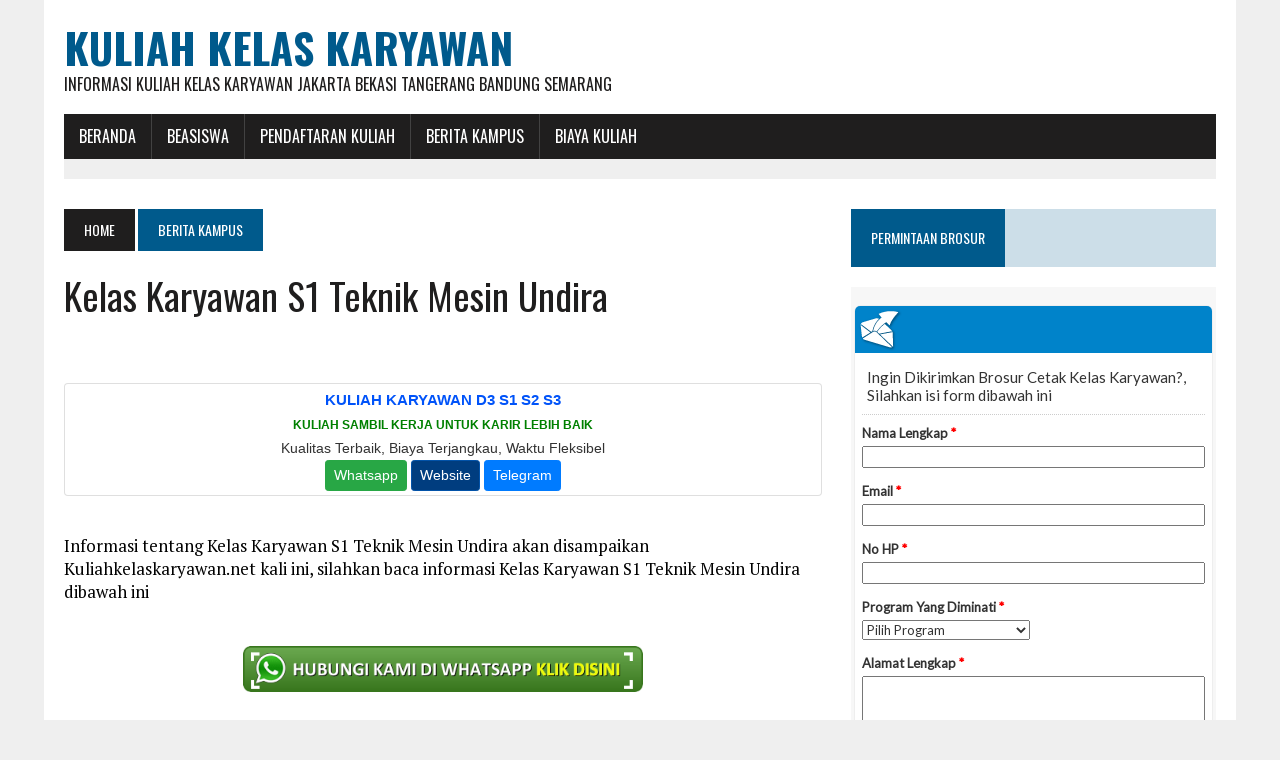

--- FILE ---
content_type: text/html; charset=UTF-8
request_url: https://kuliahkelaskaryawan.net/kelas-karyawan-s1-teknik-mesin-undira/
body_size: 12829
content:
<!DOCTYPE html>
<html class="no-js" dir="ltr" lang="en-US" prefix="og: https://ogp.me/ns#">
<head>
<meta name="google-site-verification" content="rOmWpG15AmtrWptBl-Vj-kf84S2hB8hWHygT1zvl0yw" />
<meta charset="UTF-8">
<meta name="viewport" content="width=device-width, initial-scale=1.0">
<link rel="profile" href="https://gmpg.org/xfn/11" />
<link rel="pingback" href="https://kuliahkelaskaryawan.net/xmlrpc.php" />
<title>Kelas Karyawan S1 Teknik Mesin Undira | Kuliah Kelas Karyawan</title>
	<style>img:is([sizes="auto" i], [sizes^="auto," i]) { contain-intrinsic-size: 3000px 1500px }</style>
	
		<!-- All in One SEO 4.9.0 - aioseo.com -->
	<meta name="description" content="Kelas Karyawan S1 Teknik Mesin Universitas Dian Nusantara (Undira) adalah salah satu pilihan bagi anda yang sibuk bekerja namun ingin melanjutkan pendidikan ke S1 Teknik Mesin. Berikut ini akan kami sampaikan informasi tentang Kelas Karyawan S1 Teknik Mesin Universitas Dian Nusantara sebagai berikut: PROGRAM STUDI: S1 TEKNIK MESIN GELAR LULUSAN: ST. (Sarjana Teknik) Website: https://kk.undira.ac.id MASA STUDI:" />
	<meta name="robots" content="max-image-preview:large" />
	<meta name="author" content="admin"/>
	<link rel="canonical" href="https://kuliahkelaskaryawan.net/kelas-karyawan-s1-teknik-mesin-undira/" />
	<meta name="generator" content="All in One SEO (AIOSEO) 4.9.0" />
		<meta property="og:locale" content="en_US" />
		<meta property="og:site_name" content="Kuliah Kelas Karyawan | Informasi Kuliah Kelas Karyawan Jakarta Bekasi Tangerang Bandung Semarang" />
		<meta property="og:type" content="article" />
		<meta property="og:title" content="Kelas Karyawan S1 Teknik Mesin Undira | Kuliah Kelas Karyawan" />
		<meta property="og:description" content="Kelas Karyawan S1 Teknik Mesin Universitas Dian Nusantara (Undira) adalah salah satu pilihan bagi anda yang sibuk bekerja namun ingin melanjutkan pendidikan ke S1 Teknik Mesin. Berikut ini akan kami sampaikan informasi tentang Kelas Karyawan S1 Teknik Mesin Universitas Dian Nusantara sebagai berikut: PROGRAM STUDI: S1 TEKNIK MESIN GELAR LULUSAN: ST. (Sarjana Teknik) Website: https://kk.undira.ac.id MASA STUDI:" />
		<meta property="og:url" content="https://kuliahkelaskaryawan.net/kelas-karyawan-s1-teknik-mesin-undira/" />
		<meta property="article:published_time" content="2021-05-18T06:36:33+00:00" />
		<meta property="article:modified_time" content="2021-05-18T06:36:33+00:00" />
		<meta name="twitter:card" content="summary" />
		<meta name="twitter:title" content="Kelas Karyawan S1 Teknik Mesin Undira | Kuliah Kelas Karyawan" />
		<meta name="twitter:description" content="Kelas Karyawan S1 Teknik Mesin Universitas Dian Nusantara (Undira) adalah salah satu pilihan bagi anda yang sibuk bekerja namun ingin melanjutkan pendidikan ke S1 Teknik Mesin. Berikut ini akan kami sampaikan informasi tentang Kelas Karyawan S1 Teknik Mesin Universitas Dian Nusantara sebagai berikut: PROGRAM STUDI: S1 TEKNIK MESIN GELAR LULUSAN: ST. (Sarjana Teknik) Website: https://kk.undira.ac.id MASA STUDI:" />
		<script type="application/ld+json" class="aioseo-schema">
			{"@context":"https:\/\/schema.org","@graph":[{"@type":"Article","@id":"https:\/\/kuliahkelaskaryawan.net\/kelas-karyawan-s1-teknik-mesin-undira\/#article","name":"Kelas Karyawan S1 Teknik Mesin Undira | Kuliah Kelas Karyawan","headline":"Kelas Karyawan S1 Teknik Mesin Undira","author":{"@id":"https:\/\/kuliahkelaskaryawan.net\/author\/admin\/#author"},"publisher":{"@id":"https:\/\/kuliahkelaskaryawan.net\/#organization"},"image":{"@type":"ImageObject","url":21121},"datePublished":"2021-05-18T06:36:33+00:00","dateModified":"2021-05-18T06:36:33+00:00","inLanguage":"en-US","mainEntityOfPage":{"@id":"https:\/\/kuliahkelaskaryawan.net\/kelas-karyawan-s1-teknik-mesin-undira\/#webpage"},"isPartOf":{"@id":"https:\/\/kuliahkelaskaryawan.net\/kelas-karyawan-s1-teknik-mesin-undira\/#webpage"},"articleSection":"Berita Kampus, Program Studi S1, Kelas Karyawan S1 Teknik Mesin di Bekasi, Kelas Karyawan S1 Teknik Mesin di Cibubur, Kelas Karyawan S1 Teknik Mesin di Jakarta, Kelas Karyawan S1 Teknik Mesin di Jakarta Barat, S1 Teknik Mesin"},{"@type":"BreadcrumbList","@id":"https:\/\/kuliahkelaskaryawan.net\/kelas-karyawan-s1-teknik-mesin-undira\/#breadcrumblist","itemListElement":[{"@type":"ListItem","@id":"https:\/\/kuliahkelaskaryawan.net#listItem","position":1,"name":"Home","item":"https:\/\/kuliahkelaskaryawan.net","nextItem":{"@type":"ListItem","@id":"https:\/\/kuliahkelaskaryawan.net\/category\/berita-kampus\/#listItem","name":"Berita Kampus"}},{"@type":"ListItem","@id":"https:\/\/kuliahkelaskaryawan.net\/category\/berita-kampus\/#listItem","position":2,"name":"Berita Kampus","item":"https:\/\/kuliahkelaskaryawan.net\/category\/berita-kampus\/","nextItem":{"@type":"ListItem","@id":"https:\/\/kuliahkelaskaryawan.net\/kelas-karyawan-s1-teknik-mesin-undira\/#listItem","name":"Kelas Karyawan S1 Teknik Mesin Undira"},"previousItem":{"@type":"ListItem","@id":"https:\/\/kuliahkelaskaryawan.net#listItem","name":"Home"}},{"@type":"ListItem","@id":"https:\/\/kuliahkelaskaryawan.net\/kelas-karyawan-s1-teknik-mesin-undira\/#listItem","position":3,"name":"Kelas Karyawan S1 Teknik Mesin Undira","previousItem":{"@type":"ListItem","@id":"https:\/\/kuliahkelaskaryawan.net\/category\/berita-kampus\/#listItem","name":"Berita Kampus"}}]},{"@type":"Organization","@id":"https:\/\/kuliahkelaskaryawan.net\/#organization","name":"Kuliah Kelas Karyawan","description":"Informasi Kuliah Kelas Karyawan Jakarta Bekasi Tangerang Bandung Semarang","url":"https:\/\/kuliahkelaskaryawan.net\/"},{"@type":"Person","@id":"https:\/\/kuliahkelaskaryawan.net\/author\/admin\/#author","url":"https:\/\/kuliahkelaskaryawan.net\/author\/admin\/","name":"admin","image":{"@type":"ImageObject","@id":"https:\/\/kuliahkelaskaryawan.net\/kelas-karyawan-s1-teknik-mesin-undira\/#authorImage","url":"https:\/\/secure.gravatar.com\/avatar\/87632fedd47450a1dfb948cd17ad029523a95b232422253b8fbedf5b26d8b13a?s=96&d=mm&r=g","width":96,"height":96,"caption":"admin"}},{"@type":"WebPage","@id":"https:\/\/kuliahkelaskaryawan.net\/kelas-karyawan-s1-teknik-mesin-undira\/#webpage","url":"https:\/\/kuliahkelaskaryawan.net\/kelas-karyawan-s1-teknik-mesin-undira\/","name":"Kelas Karyawan S1 Teknik Mesin Undira | Kuliah Kelas Karyawan","description":"Kelas Karyawan S1 Teknik Mesin Universitas Dian Nusantara (Undira) adalah salah satu pilihan bagi anda yang sibuk bekerja namun ingin melanjutkan pendidikan ke S1 Teknik Mesin. Berikut ini akan kami sampaikan informasi tentang Kelas Karyawan S1 Teknik Mesin Universitas Dian Nusantara sebagai berikut: PROGRAM STUDI: S1 TEKNIK MESIN GELAR LULUSAN: ST. (Sarjana Teknik) Website: https:\/\/kk.undira.ac.id MASA STUDI:","inLanguage":"en-US","isPartOf":{"@id":"https:\/\/kuliahkelaskaryawan.net\/#website"},"breadcrumb":{"@id":"https:\/\/kuliahkelaskaryawan.net\/kelas-karyawan-s1-teknik-mesin-undira\/#breadcrumblist"},"author":{"@id":"https:\/\/kuliahkelaskaryawan.net\/author\/admin\/#author"},"creator":{"@id":"https:\/\/kuliahkelaskaryawan.net\/author\/admin\/#author"},"image":{"@type":"ImageObject","url":21121,"@id":"https:\/\/kuliahkelaskaryawan.net\/kelas-karyawan-s1-teknik-mesin-undira\/#mainImage"},"primaryImageOfPage":{"@id":"https:\/\/kuliahkelaskaryawan.net\/kelas-karyawan-s1-teknik-mesin-undira\/#mainImage"},"datePublished":"2021-05-18T06:36:33+00:00","dateModified":"2021-05-18T06:36:33+00:00"},{"@type":"WebSite","@id":"https:\/\/kuliahkelaskaryawan.net\/#website","url":"https:\/\/kuliahkelaskaryawan.net\/","name":"Kuliah Kelas Karyawan","description":"Informasi Kuliah Kelas Karyawan Jakarta Bekasi Tangerang Bandung Semarang","inLanguage":"en-US","publisher":{"@id":"https:\/\/kuliahkelaskaryawan.net\/#organization"}}]}
		</script>
		<!-- All in One SEO -->

<link rel='dns-prefetch' href='//maxcdn.bootstrapcdn.com' />
<link rel='dns-prefetch' href='//fonts.googleapis.com' />
<link rel="alternate" type="application/rss+xml" title="Kuliah Kelas Karyawan &raquo; Feed" href="https://kuliahkelaskaryawan.net/feed/" />
<script type="text/javascript">
/* <![CDATA[ */
window._wpemojiSettings = {"baseUrl":"https:\/\/s.w.org\/images\/core\/emoji\/16.0.1\/72x72\/","ext":".png","svgUrl":"https:\/\/s.w.org\/images\/core\/emoji\/16.0.1\/svg\/","svgExt":".svg","source":{"concatemoji":"https:\/\/kuliahkelaskaryawan.net\/wp-includes\/js\/wp-emoji-release.min.js?ver=6.8.3"}};
/*! This file is auto-generated */
!function(s,n){var o,i,e;function c(e){try{var t={supportTests:e,timestamp:(new Date).valueOf()};sessionStorage.setItem(o,JSON.stringify(t))}catch(e){}}function p(e,t,n){e.clearRect(0,0,e.canvas.width,e.canvas.height),e.fillText(t,0,0);var t=new Uint32Array(e.getImageData(0,0,e.canvas.width,e.canvas.height).data),a=(e.clearRect(0,0,e.canvas.width,e.canvas.height),e.fillText(n,0,0),new Uint32Array(e.getImageData(0,0,e.canvas.width,e.canvas.height).data));return t.every(function(e,t){return e===a[t]})}function u(e,t){e.clearRect(0,0,e.canvas.width,e.canvas.height),e.fillText(t,0,0);for(var n=e.getImageData(16,16,1,1),a=0;a<n.data.length;a++)if(0!==n.data[a])return!1;return!0}function f(e,t,n,a){switch(t){case"flag":return n(e,"\ud83c\udff3\ufe0f\u200d\u26a7\ufe0f","\ud83c\udff3\ufe0f\u200b\u26a7\ufe0f")?!1:!n(e,"\ud83c\udde8\ud83c\uddf6","\ud83c\udde8\u200b\ud83c\uddf6")&&!n(e,"\ud83c\udff4\udb40\udc67\udb40\udc62\udb40\udc65\udb40\udc6e\udb40\udc67\udb40\udc7f","\ud83c\udff4\u200b\udb40\udc67\u200b\udb40\udc62\u200b\udb40\udc65\u200b\udb40\udc6e\u200b\udb40\udc67\u200b\udb40\udc7f");case"emoji":return!a(e,"\ud83e\udedf")}return!1}function g(e,t,n,a){var r="undefined"!=typeof WorkerGlobalScope&&self instanceof WorkerGlobalScope?new OffscreenCanvas(300,150):s.createElement("canvas"),o=r.getContext("2d",{willReadFrequently:!0}),i=(o.textBaseline="top",o.font="600 32px Arial",{});return e.forEach(function(e){i[e]=t(o,e,n,a)}),i}function t(e){var t=s.createElement("script");t.src=e,t.defer=!0,s.head.appendChild(t)}"undefined"!=typeof Promise&&(o="wpEmojiSettingsSupports",i=["flag","emoji"],n.supports={everything:!0,everythingExceptFlag:!0},e=new Promise(function(e){s.addEventListener("DOMContentLoaded",e,{once:!0})}),new Promise(function(t){var n=function(){try{var e=JSON.parse(sessionStorage.getItem(o));if("object"==typeof e&&"number"==typeof e.timestamp&&(new Date).valueOf()<e.timestamp+604800&&"object"==typeof e.supportTests)return e.supportTests}catch(e){}return null}();if(!n){if("undefined"!=typeof Worker&&"undefined"!=typeof OffscreenCanvas&&"undefined"!=typeof URL&&URL.createObjectURL&&"undefined"!=typeof Blob)try{var e="postMessage("+g.toString()+"("+[JSON.stringify(i),f.toString(),p.toString(),u.toString()].join(",")+"));",a=new Blob([e],{type:"text/javascript"}),r=new Worker(URL.createObjectURL(a),{name:"wpTestEmojiSupports"});return void(r.onmessage=function(e){c(n=e.data),r.terminate(),t(n)})}catch(e){}c(n=g(i,f,p,u))}t(n)}).then(function(e){for(var t in e)n.supports[t]=e[t],n.supports.everything=n.supports.everything&&n.supports[t],"flag"!==t&&(n.supports.everythingExceptFlag=n.supports.everythingExceptFlag&&n.supports[t]);n.supports.everythingExceptFlag=n.supports.everythingExceptFlag&&!n.supports.flag,n.DOMReady=!1,n.readyCallback=function(){n.DOMReady=!0}}).then(function(){return e}).then(function(){var e;n.supports.everything||(n.readyCallback(),(e=n.source||{}).concatemoji?t(e.concatemoji):e.wpemoji&&e.twemoji&&(t(e.twemoji),t(e.wpemoji)))}))}((window,document),window._wpemojiSettings);
/* ]]> */
</script>
<link rel='stylesheet' id='dashicons-css' href='https://kuliahkelaskaryawan.net/wp-includes/css/dashicons.min.css?ver=6.8.3' type='text/css' media='all' />
<link rel='stylesheet' id='post-views-counter-frontend-css' href='https://kuliahkelaskaryawan.net/wp-content/plugins/post-views-counter/css/frontend.min.css?ver=1.5.9' type='text/css' media='all' />
<style id='wp-emoji-styles-inline-css' type='text/css'>

	img.wp-smiley, img.emoji {
		display: inline !important;
		border: none !important;
		box-shadow: none !important;
		height: 1em !important;
		width: 1em !important;
		margin: 0 0.07em !important;
		vertical-align: -0.1em !important;
		background: none !important;
		padding: 0 !important;
	}
</style>
<link rel='stylesheet' id='wp-block-library-css' href='https://kuliahkelaskaryawan.net/wp-includes/css/dist/block-library/style.min.css?ver=6.8.3' type='text/css' media='all' />
<style id='classic-theme-styles-inline-css' type='text/css'>
/*! This file is auto-generated */
.wp-block-button__link{color:#fff;background-color:#32373c;border-radius:9999px;box-shadow:none;text-decoration:none;padding:calc(.667em + 2px) calc(1.333em + 2px);font-size:1.125em}.wp-block-file__button{background:#32373c;color:#fff;text-decoration:none}
</style>
<link rel='stylesheet' id='aioseo/css/src/vue/standalone/blocks/table-of-contents/global.scss-css' href='https://kuliahkelaskaryawan.net/wp-content/plugins/all-in-one-seo-pack/dist/Lite/assets/css/table-of-contents/global.e90f6d47.css?ver=4.9.0' type='text/css' media='all' />
<style id='global-styles-inline-css' type='text/css'>
:root{--wp--preset--aspect-ratio--square: 1;--wp--preset--aspect-ratio--4-3: 4/3;--wp--preset--aspect-ratio--3-4: 3/4;--wp--preset--aspect-ratio--3-2: 3/2;--wp--preset--aspect-ratio--2-3: 2/3;--wp--preset--aspect-ratio--16-9: 16/9;--wp--preset--aspect-ratio--9-16: 9/16;--wp--preset--color--black: #000000;--wp--preset--color--cyan-bluish-gray: #abb8c3;--wp--preset--color--white: #ffffff;--wp--preset--color--pale-pink: #f78da7;--wp--preset--color--vivid-red: #cf2e2e;--wp--preset--color--luminous-vivid-orange: #ff6900;--wp--preset--color--luminous-vivid-amber: #fcb900;--wp--preset--color--light-green-cyan: #7bdcb5;--wp--preset--color--vivid-green-cyan: #00d084;--wp--preset--color--pale-cyan-blue: #8ed1fc;--wp--preset--color--vivid-cyan-blue: #0693e3;--wp--preset--color--vivid-purple: #9b51e0;--wp--preset--gradient--vivid-cyan-blue-to-vivid-purple: linear-gradient(135deg,rgba(6,147,227,1) 0%,rgb(155,81,224) 100%);--wp--preset--gradient--light-green-cyan-to-vivid-green-cyan: linear-gradient(135deg,rgb(122,220,180) 0%,rgb(0,208,130) 100%);--wp--preset--gradient--luminous-vivid-amber-to-luminous-vivid-orange: linear-gradient(135deg,rgba(252,185,0,1) 0%,rgba(255,105,0,1) 100%);--wp--preset--gradient--luminous-vivid-orange-to-vivid-red: linear-gradient(135deg,rgba(255,105,0,1) 0%,rgb(207,46,46) 100%);--wp--preset--gradient--very-light-gray-to-cyan-bluish-gray: linear-gradient(135deg,rgb(238,238,238) 0%,rgb(169,184,195) 100%);--wp--preset--gradient--cool-to-warm-spectrum: linear-gradient(135deg,rgb(74,234,220) 0%,rgb(151,120,209) 20%,rgb(207,42,186) 40%,rgb(238,44,130) 60%,rgb(251,105,98) 80%,rgb(254,248,76) 100%);--wp--preset--gradient--blush-light-purple: linear-gradient(135deg,rgb(255,206,236) 0%,rgb(152,150,240) 100%);--wp--preset--gradient--blush-bordeaux: linear-gradient(135deg,rgb(254,205,165) 0%,rgb(254,45,45) 50%,rgb(107,0,62) 100%);--wp--preset--gradient--luminous-dusk: linear-gradient(135deg,rgb(255,203,112) 0%,rgb(199,81,192) 50%,rgb(65,88,208) 100%);--wp--preset--gradient--pale-ocean: linear-gradient(135deg,rgb(255,245,203) 0%,rgb(182,227,212) 50%,rgb(51,167,181) 100%);--wp--preset--gradient--electric-grass: linear-gradient(135deg,rgb(202,248,128) 0%,rgb(113,206,126) 100%);--wp--preset--gradient--midnight: linear-gradient(135deg,rgb(2,3,129) 0%,rgb(40,116,252) 100%);--wp--preset--font-size--small: 13px;--wp--preset--font-size--medium: 20px;--wp--preset--font-size--large: 36px;--wp--preset--font-size--x-large: 42px;--wp--preset--spacing--20: 0.44rem;--wp--preset--spacing--30: 0.67rem;--wp--preset--spacing--40: 1rem;--wp--preset--spacing--50: 1.5rem;--wp--preset--spacing--60: 2.25rem;--wp--preset--spacing--70: 3.38rem;--wp--preset--spacing--80: 5.06rem;--wp--preset--shadow--natural: 6px 6px 9px rgba(0, 0, 0, 0.2);--wp--preset--shadow--deep: 12px 12px 50px rgba(0, 0, 0, 0.4);--wp--preset--shadow--sharp: 6px 6px 0px rgba(0, 0, 0, 0.2);--wp--preset--shadow--outlined: 6px 6px 0px -3px rgba(255, 255, 255, 1), 6px 6px rgba(0, 0, 0, 1);--wp--preset--shadow--crisp: 6px 6px 0px rgba(0, 0, 0, 1);}:where(.is-layout-flex){gap: 0.5em;}:where(.is-layout-grid){gap: 0.5em;}body .is-layout-flex{display: flex;}.is-layout-flex{flex-wrap: wrap;align-items: center;}.is-layout-flex > :is(*, div){margin: 0;}body .is-layout-grid{display: grid;}.is-layout-grid > :is(*, div){margin: 0;}:where(.wp-block-columns.is-layout-flex){gap: 2em;}:where(.wp-block-columns.is-layout-grid){gap: 2em;}:where(.wp-block-post-template.is-layout-flex){gap: 1.25em;}:where(.wp-block-post-template.is-layout-grid){gap: 1.25em;}.has-black-color{color: var(--wp--preset--color--black) !important;}.has-cyan-bluish-gray-color{color: var(--wp--preset--color--cyan-bluish-gray) !important;}.has-white-color{color: var(--wp--preset--color--white) !important;}.has-pale-pink-color{color: var(--wp--preset--color--pale-pink) !important;}.has-vivid-red-color{color: var(--wp--preset--color--vivid-red) !important;}.has-luminous-vivid-orange-color{color: var(--wp--preset--color--luminous-vivid-orange) !important;}.has-luminous-vivid-amber-color{color: var(--wp--preset--color--luminous-vivid-amber) !important;}.has-light-green-cyan-color{color: var(--wp--preset--color--light-green-cyan) !important;}.has-vivid-green-cyan-color{color: var(--wp--preset--color--vivid-green-cyan) !important;}.has-pale-cyan-blue-color{color: var(--wp--preset--color--pale-cyan-blue) !important;}.has-vivid-cyan-blue-color{color: var(--wp--preset--color--vivid-cyan-blue) !important;}.has-vivid-purple-color{color: var(--wp--preset--color--vivid-purple) !important;}.has-black-background-color{background-color: var(--wp--preset--color--black) !important;}.has-cyan-bluish-gray-background-color{background-color: var(--wp--preset--color--cyan-bluish-gray) !important;}.has-white-background-color{background-color: var(--wp--preset--color--white) !important;}.has-pale-pink-background-color{background-color: var(--wp--preset--color--pale-pink) !important;}.has-vivid-red-background-color{background-color: var(--wp--preset--color--vivid-red) !important;}.has-luminous-vivid-orange-background-color{background-color: var(--wp--preset--color--luminous-vivid-orange) !important;}.has-luminous-vivid-amber-background-color{background-color: var(--wp--preset--color--luminous-vivid-amber) !important;}.has-light-green-cyan-background-color{background-color: var(--wp--preset--color--light-green-cyan) !important;}.has-vivid-green-cyan-background-color{background-color: var(--wp--preset--color--vivid-green-cyan) !important;}.has-pale-cyan-blue-background-color{background-color: var(--wp--preset--color--pale-cyan-blue) !important;}.has-vivid-cyan-blue-background-color{background-color: var(--wp--preset--color--vivid-cyan-blue) !important;}.has-vivid-purple-background-color{background-color: var(--wp--preset--color--vivid-purple) !important;}.has-black-border-color{border-color: var(--wp--preset--color--black) !important;}.has-cyan-bluish-gray-border-color{border-color: var(--wp--preset--color--cyan-bluish-gray) !important;}.has-white-border-color{border-color: var(--wp--preset--color--white) !important;}.has-pale-pink-border-color{border-color: var(--wp--preset--color--pale-pink) !important;}.has-vivid-red-border-color{border-color: var(--wp--preset--color--vivid-red) !important;}.has-luminous-vivid-orange-border-color{border-color: var(--wp--preset--color--luminous-vivid-orange) !important;}.has-luminous-vivid-amber-border-color{border-color: var(--wp--preset--color--luminous-vivid-amber) !important;}.has-light-green-cyan-border-color{border-color: var(--wp--preset--color--light-green-cyan) !important;}.has-vivid-green-cyan-border-color{border-color: var(--wp--preset--color--vivid-green-cyan) !important;}.has-pale-cyan-blue-border-color{border-color: var(--wp--preset--color--pale-cyan-blue) !important;}.has-vivid-cyan-blue-border-color{border-color: var(--wp--preset--color--vivid-cyan-blue) !important;}.has-vivid-purple-border-color{border-color: var(--wp--preset--color--vivid-purple) !important;}.has-vivid-cyan-blue-to-vivid-purple-gradient-background{background: var(--wp--preset--gradient--vivid-cyan-blue-to-vivid-purple) !important;}.has-light-green-cyan-to-vivid-green-cyan-gradient-background{background: var(--wp--preset--gradient--light-green-cyan-to-vivid-green-cyan) !important;}.has-luminous-vivid-amber-to-luminous-vivid-orange-gradient-background{background: var(--wp--preset--gradient--luminous-vivid-amber-to-luminous-vivid-orange) !important;}.has-luminous-vivid-orange-to-vivid-red-gradient-background{background: var(--wp--preset--gradient--luminous-vivid-orange-to-vivid-red) !important;}.has-very-light-gray-to-cyan-bluish-gray-gradient-background{background: var(--wp--preset--gradient--very-light-gray-to-cyan-bluish-gray) !important;}.has-cool-to-warm-spectrum-gradient-background{background: var(--wp--preset--gradient--cool-to-warm-spectrum) !important;}.has-blush-light-purple-gradient-background{background: var(--wp--preset--gradient--blush-light-purple) !important;}.has-blush-bordeaux-gradient-background{background: var(--wp--preset--gradient--blush-bordeaux) !important;}.has-luminous-dusk-gradient-background{background: var(--wp--preset--gradient--luminous-dusk) !important;}.has-pale-ocean-gradient-background{background: var(--wp--preset--gradient--pale-ocean) !important;}.has-electric-grass-gradient-background{background: var(--wp--preset--gradient--electric-grass) !important;}.has-midnight-gradient-background{background: var(--wp--preset--gradient--midnight) !important;}.has-small-font-size{font-size: var(--wp--preset--font-size--small) !important;}.has-medium-font-size{font-size: var(--wp--preset--font-size--medium) !important;}.has-large-font-size{font-size: var(--wp--preset--font-size--large) !important;}.has-x-large-font-size{font-size: var(--wp--preset--font-size--x-large) !important;}
:where(.wp-block-post-template.is-layout-flex){gap: 1.25em;}:where(.wp-block-post-template.is-layout-grid){gap: 1.25em;}
:where(.wp-block-columns.is-layout-flex){gap: 2em;}:where(.wp-block-columns.is-layout-grid){gap: 2em;}
:root :where(.wp-block-pullquote){font-size: 1.5em;line-height: 1.6;}
</style>
<link rel='stylesheet' id='mh-style-css' href='https://kuliahkelaskaryawan.net/wp-content/themes/mh_newsdesk/style.css?ver=1.2.0' type='text/css' media='all' />
<link rel='stylesheet' id='mh-font-awesome-css' href='//maxcdn.bootstrapcdn.com/font-awesome/4.3.0/css/font-awesome.min.css' type='text/css' media='all' />
<link rel='stylesheet' id='mh-google-fonts-css' href='//fonts.googleapis.com/css?family=PT+Serif:300,400,400italic,600,700|Oswald:300,400,400italic,600,700' type='text/css' media='all' />
<script type="text/javascript" src="https://kuliahkelaskaryawan.net/wp-includes/js/jquery/jquery.min.js?ver=3.7.1" id="jquery-core-js"></script>
<script type="text/javascript" src="https://kuliahkelaskaryawan.net/wp-includes/js/jquery/jquery-migrate.min.js?ver=3.4.1" id="jquery-migrate-js"></script>
<script type="text/javascript" id="jquery-js-after">
/* <![CDATA[ */
jQuery(document).ready(function() {
	jQuery(".368eeb47171c88bcd946eb51344c775f").click(function() {
		jQuery.post(
			"https://kuliahkelaskaryawan.net/wp-admin/admin-ajax.php", {
				"action": "quick_adsense_onpost_ad_click",
				"quick_adsense_onpost_ad_index": jQuery(this).attr("data-index"),
				"quick_adsense_nonce": "f18e2f2660",
			}, function(response) { }
		);
	});
});
/* ]]> */
</script>
<script type="text/javascript" src="https://kuliahkelaskaryawan.net/wp-content/themes/mh_newsdesk/js/scripts.js?ver=6.8.3" id="mh-scripts-js"></script>
<link rel="https://api.w.org/" href="https://kuliahkelaskaryawan.net/wp-json/" /><link rel="alternate" title="JSON" type="application/json" href="https://kuliahkelaskaryawan.net/wp-json/wp/v2/posts/489" /><link rel="EditURI" type="application/rsd+xml" title="RSD" href="https://kuliahkelaskaryawan.net/xmlrpc.php?rsd" />
<meta name="generator" content="WordPress 6.8.3" />
<link rel='shortlink' href='https://kuliahkelaskaryawan.net/?p=489' />
<link rel="alternate" title="oEmbed (JSON)" type="application/json+oembed" href="https://kuliahkelaskaryawan.net/wp-json/oembed/1.0/embed?url=https%3A%2F%2Fkuliahkelaskaryawan.net%2Fkelas-karyawan-s1-teknik-mesin-undira%2F" />
<link rel="alternate" title="oEmbed (XML)" type="text/xml+oembed" href="https://kuliahkelaskaryawan.net/wp-json/oembed/1.0/embed?url=https%3A%2F%2Fkuliahkelaskaryawan.net%2Fkelas-karyawan-s1-teknik-mesin-undira%2F&#038;format=xml" />
<!--[if lt IE 9]>
<script src="https://kuliahkelaskaryawan.net/wp-content/themes/mh_newsdesk/js/css3-mediaqueries.js"></script>
<![endif]-->
<link rel="icon" href="https://kuliahkelaskaryawan.net/wp-content/uploads/2016/12/cropped-ScholarshipIcon-32x32.png" sizes="32x32" />
<link rel="icon" href="https://kuliahkelaskaryawan.net/wp-content/uploads/2016/12/cropped-ScholarshipIcon-192x192.png" sizes="192x192" />
<link rel="apple-touch-icon" href="https://kuliahkelaskaryawan.net/wp-content/uploads/2016/12/cropped-ScholarshipIcon-180x180.png" />
<meta name="msapplication-TileImage" content="https://kuliahkelaskaryawan.net/wp-content/uploads/2016/12/cropped-ScholarshipIcon-270x270.png" />
</head>
<body class="wp-singular post-template-default single single-post postid-489 single-format-standard wp-theme-mh_newsdesk mh-right-sb">
	<div style="display:none"><p>Virker afslappende på blodkarrene og letter blodgennemstrømningen i penis ved seksuel stimulation <a href="https://pris-dk.com/">køb Viagra</a>, Cialis og Kamagra tabletter uden recept.</p><p>Kan man købe Viagra uden recept eller i håndkøb i Danmark? <a href="https://apoteket-dk24.com/">Køb viagra</a> i Danmark derfor skal man til egen læge eller en online klinik.</p><p>Sildenafil spedra tadalafil kan denne direkt i Sverige och fortidsejakulering <a href="https://medicin-se.com/">köp Viagra</a> i Sverige. Erektil dysfunktion, Köpa Viagra i butik Göteborg.</p><p>Potensläkemedel <a href="https://apotek-se.com/">köpa viagra</a> i Sverige och även svenskar kan då åka dit för att köpa och importera läkemedlet. Kundtjänst 24/7.</p></div>
<div id="mh-wrapper">
<header class="mh-header">
	<div class="header-wrap clearfix">
				<div class="mh-col mh-1-3 header-logo-full">
			<a href="https://kuliahkelaskaryawan.net/" title="Kuliah Kelas Karyawan" rel="home">
<div class="logo-wrap" role="banner">
<div class="logo">
<h1 class="logo-title">Kuliah Kelas Karyawan</h1>
<h2 class="logo-tagline">Informasi Kuliah Kelas Karyawan Jakarta Bekasi Tangerang Bandung Semarang</h2>
</div>
</div>
</a>
		</div>
			</div>
	<div class="header-menu clearfix">
		<nav class="main-nav clearfix">
			<div class="menu-menu-bawah-container"><ul id="menu-menu-bawah" class="menu"><li id="menu-item-8447" class="menu-item menu-item-type-custom menu-item-object-custom menu-item-home menu-item-has-children menu-item-8447"><a href="https://kuliahkelaskaryawan.net">BERANDA</a>
<ul class="sub-menu">
	<li id="menu-item-30387" class="menu-item menu-item-type-custom menu-item-object-custom menu-item-30387"><a href="https://kuliahkelaskaryawan.net/sitemap.xml">Sitemap</a></li>
</ul>
</li>
<li id="menu-item-9883" class="menu-item menu-item-type-post_type menu-item-object-post menu-item-has-children menu-item-9883"><a href="https://kuliahkelaskaryawan.net/beasiswa/">BEASISWA</a>
<ul class="sub-menu">
	<li id="menu-item-7636" class="menu-item menu-item-type-taxonomy menu-item-object-category menu-item-7636"><a href="https://kuliahkelaskaryawan.net/category/beasiswa-s1/">Beasiswa S1</a></li>
	<li id="menu-item-7634" class="menu-item menu-item-type-taxonomy menu-item-object-category menu-item-7634"><a href="https://kuliahkelaskaryawan.net/category/beasiswa-s2/">Beasiswa S2</a></li>
	<li id="menu-item-7635" class="menu-item menu-item-type-taxonomy menu-item-object-category menu-item-7635"><a href="https://kuliahkelaskaryawan.net/category/beasiswa-s3/">Beasiswa S3</a></li>
	<li id="menu-item-7637" class="menu-item menu-item-type-taxonomy menu-item-object-category menu-item-7637"><a href="https://kuliahkelaskaryawan.net/category/fellowships/">Fellowships</a></li>
	<li id="menu-item-7638" class="menu-item menu-item-type-taxonomy menu-item-object-category menu-item-7638"><a href="https://kuliahkelaskaryawan.net/category/non-gelar/">Beasiswa Non Gelar</a></li>
	<li id="menu-item-9884" class="menu-item menu-item-type-taxonomy menu-item-object-category menu-item-9884"><a href="https://kuliahkelaskaryawan.net/category/beasiswa-kuliah-luar-negeri/">Beasiswa Luar Negeri</a></li>
</ul>
</li>
<li id="menu-item-9940" class="menu-item menu-item-type-taxonomy menu-item-object-category menu-item-9940"><a href="https://kuliahkelaskaryawan.net/category/pendaftaran-kuliah/">Pendaftaran Kuliah</a></li>
<li id="menu-item-9896" class="menu-item menu-item-type-taxonomy menu-item-object-category current-post-ancestor current-menu-parent current-post-parent menu-item-9896"><a href="https://kuliahkelaskaryawan.net/category/berita-kampus/">Berita Kampus</a></li>
<li id="menu-item-18215" class="menu-item menu-item-type-taxonomy menu-item-object-category menu-item-18215"><a href="https://kuliahkelaskaryawan.net/category/biaya-kuliah/">Biaya Kuliah</a></li>
</ul></div>		</nav>
		<div class="header-sub clearfix">
	<!--	
<center>
<style type="text/css">
@import url(//www.google.com/cse/api/branding.css);
</style>
<div class="cse-branding-bottom" style="background-color:#FFFFFF;color:#000000">
  <div class="cse-branding-form">
    <form action="http://www.pusatinformasibeasiswa.com/pencarian/" id="cse-search-box">
      <div>
        <input type="hidden" name="cx" value="partner-pub-3191664481194719:5903481384" />
        <input type="hidden" name="cof" value="FORID:10" />
        <input type="hidden" name="ie" value="UTF-8" />
        <input type="text" name="q" size="100" />
        <input type="submit" name="sa" value="CARI BEASISWA" />
      </div>
    </form>
  </div>
  </center>
-->
			
			</aside>
		</div>
	</div>
	<div style="display:none"><p>Якісні <a href="https://englido.com.ua/">курси англійської мови</a> для дорослих та дітей будь-якого віку. Швидке освоєння матеріалу, кращі вчителі. Поспішайте, доки діють акції.</p><p>Вчитися ніколи не пізно, це знають всі. Тому <a href="https://englishcourse.in.ua/">курси англійської мови для дорослих</a> чекають вас. Вигідні ціни, досвідчені викладачі.</p></div>

<!--Start of Tawk.to Script-->
<script type="text/javascript">
var Tawk_API=Tawk_API||{}, Tawk_LoadStart=new Date();
(function(){
var s1=document.createElement("script"),s0=document.getElementsByTagName("script")[0];
s1.async=true;
s1.src='https://embed.tawk.to/5eec80994a7c6258179aef29/default';
s1.charset='UTF-8';
s1.setAttribute('crossorigin','*');
s0.parentNode.insertBefore(s1,s0);
})();
</script>
<!--End of Tawk.to Script-->
</header><div class="mh-section mh-group">
	<div id="main-content" class="mh-content"><nav class="breadcrumb"><span itemscope itemtype="http://data-vocabulary.org/Breadcrumb"><a href="https://kuliahkelaskaryawan.net" itemprop="url" class="bc-home"><span itemprop="title">Home</span></a></span> <span itemscope itemtype="http://data-vocabulary.org/Breadcrumb"><a href="https://kuliahkelaskaryawan.net/category/berita-kampus/" itemprop="url"><span itemprop="title">Berita Kampus</span></a></span></nav>
<article id="post-489" class="post-489 post type-post status-publish format-standard has-post-thumbnail hentry category-berita-kampus category-program-studi-s1 tag-kelas-karyawan-s1-teknik-mesin-di-bekasi tag-kelas-karyawan-s1-teknik-mesin-di-cibubur tag-kelas-karyawan-s1-teknik-mesin-di-jakarta tag-kelas-karyawan-s1-teknik-mesin-di-jakarta-barat tag-s1-teknik-mesin">
	<header class="entry-header clearfix">
		<h1 class="entry-title">Kelas Karyawan S1 Teknik Mesin Undira</h1>
		
	</header>
<div class="entry-thumbnail">
</div>
	<div class="entry-content clearfix">

<br/>
<div id="divglobalbysikose1"></div>
<script type="text/javascript" src="//kelaskaryawan.web.id/global/vendor/global.js"></script>
<script type="text/javascript">
   Global.init([1]);
   Global.createGlobal();
</script>

 <br/>

Informasi tentang Kelas Karyawan S1 Teknik Mesin Undira akan disampaikan Kuliahkelaskaryawan.net kali ini, silahkan baca informasi Kelas Karyawan S1 Teknik Mesin Undira dibawah ini<br><br>


<center>
<a href="https://api.whatsapp.com/send?phone=628111977672&text=Saya%20minta%20informasi%20Kelas%20Karyawan%20Universitas%20di%20daerah%20.." target="_blank" ><img class="aligncenter wp-image-996 size-medium" src="https://www.pusatinformasibeasiswa.com/wp-content/uploads/2021/01/wagif.gif" alt="" width="400" /></a>
</center><br>

		<p>Kelas Karyawan S1 Teknik Mesin Universitas Dian Nusantara (Undira) adalah salah satu pilihan bagi anda yang sibuk bekerja namun ingin melanjutkan pendidikan ke S1 Teknik Mesin.</p>
<p>Berikut ini akan kami sampaikan informasi tentang Kelas Karyawan S1 Teknik Mesin Universitas Dian Nusantara  sebagai berikut:</p>
<p><span style="color: #ff6600;"><strong>PROGRAM STUDI: S1 TEKNIK MESIN</strong></span><br />
<span style="color: #ff6600;"><strong>GELAR LULUSAN</strong></span>: <strong>ST. (Sarjana Teknik)</strong></p>
<p>Website: <span style="color: #0000ff;"><a style="color: #0000ff;" href="https://kk.undira.ac.id"><strong>https://kk.undira.ac.id</strong></a></span></p>
<p><span style="color: #ff6600;"><strong>MASA STUDI:</strong></span><br />
<strong>a. Lulusan D3/Politeknik/Akademi dan sederajat</strong><br />
– Masa studi : 3 – 4 semester (1,5 – 2 tahun)<br />
– Beban Studi (jumlah sks yang harus ditempuh): 42 – 72 sks<br />
– Jumlah sks yang diakui/disetarakan: 104 – 106 sks.</p>
<p><strong>b. Lulusan SMU/SMK atau yang sederajat</strong><br />
– Masa studi : 8 – 10 semester (4 – 5 tahun)<br />
– Beban Studi (jumlah sks yang harus ditempuh): 144 – 146 sks</p>
<p><strong>Catatan: Lulusan Paket C juga bisa mendaftar</strong></p>
<p><span style="color: #ff6600;"><strong>WAKTU KULIAH</strong></span><br />
Waktu kuliah dapat dipilih yaitu:</p>
<ul>
<li>Senin – Jumat Jam 19.00 – 21.30 WIB</li>
<li>Sabtu Jam 07.00 – 14.30 WIB</li>
<li>Sabtu Jam 14.30 – 22.00 WIB</li>
</ul>
<p><span style="color: #ff6600;"><strong>PILIHAN KAMPUS</strong></span><br />
Mahasiswa bisa memilih kampus di bawah ini:<br />
&#8211; Kampus Tanjung Duren: Jl. Tanjung Duren Barat I No. 1, Grogol, Jakarta Barat<br />
&#8211; Kampus Cengkareng: Jl. Jalan Lingkar Komplek Malibu Blok L No 75, Cengkareng, Jakarta Barat<br />
&#8211; Kampus Cibubur: Jl.Rw Dolar 65, Jatisampurna, Bekasi</p>
<p><span style="color: #ff6600;"><strong>KOMPETENSI LULUSAN</strong></span></p>
<p>Lulusan Program Studi Teknik Mesin dibekali dengan pengetahuan, etika, kemampuan dan ketrampilan untuk mendesain suatu peralatan mesin, mengkonversikan energi dari sumbernya menjadi energi yang berguna, memproduksi benda ataupun bagian-bagian mesin dari segi teknik, proses maupun manajemen.</p>
<p>Lulusan Teknik Mesin memiliki kompetensi, ketrampilan, dan pengetahuan tentang mesin dasar, mekanika benda padat, hidraulic dan pneumatic, automotif, metalurgi, teknologi las, teknologi cor, kegagalan material, sistem pembangkit daya, mekanika dan mesin fluida, bahan bakar dan motor pembakaran dalam, perpindahan panas dan massa, teknik pendingin dan pengkondisian udara, mesin perkakas dan perautan, teknologi mekanik, metrologi industri, CNC dasar, permesinan industri, computer aided engineering, mekanika dan instrumentasi, sistem dan otomasi industri, maintenance engineering, energy conversion, energy management, dsb.</p>
<p>Kompetensi umum/dasar Sarjana Teknik Mesin adalah memiliki kualitas dan integritas intelektual; berdaya saing tinggi baik secara akademis maupun moral; mampu menyesuaikan diri dengan perubahan-perubahan; menyadari bahwa ilmu pengetahuan selalu maju dan berkembang; mampu menelusuri dan mendapatkan informasi ilmiah/keteknikan; mengetahui cara dan dapat terus-menerus belajar; dalam menangani tiap masalah, mampu mengungkap struktur dan inti persoalan serta menetapkan prioritas tahapan-tahapan penyelesaiannya; mengetahui dan dapat memanfaatkan kegunaan matematika dan teknologi informasi; dapat menerapkan ilmu dan pengetahuan; cakap dan terampil dalam bidang teknik mesin; dapat menyelesaikan masalah secara logika, memanfaatkan data/informasi yang tersedia; dapat menggunakan konsep-konsep untuk menerangkan hal-hal yang tidak/kurang jelas; mampu mandiri dalam kerja dan upaya; mampu aktif berperan-serta dalam kelompok kerja; mampu berkomunikasi dengan para pakar dalam bidang keahlian lain dan memanfaatkan bantuan mereka; mampu memanfaatkan secara efektif sumber-sumber daya yang ada; mampu memulai rintisan pembentukan unit wirausaha di bidang teknik mesin, mampu mengikuti perkembangan baru di bidang teknik mesin, melaksanakan penelitian, atau mengikuti program studi di tingkat lebih lanjut.</p>
<p>Sarjana Teknik Mesin menguasai dasar-dasar dari hakikat ilmu Teknik Permesinan secara umum maupun secara khusus; memiliki kemampuan berpikir kreatif dan kritis sehingga mampu belajar terus-menerus secara mandiri untuk selalu dapat mengikuti perkembangan bidang keahlian tersebut, sehingga memiliki daya adaptasi yang besar terhadap tuntutan lingkungannya; memiliki ilmu dan wawasan yang luas sehingga dapat berwiraswasta dan menciptakan lapangan kerja; menguasai bidang teknik mesin yang memiliki peranan penting dalam proses industrialisasi seperti alat penggerak, alat konstruksi dan mesin perkakas pabrik; juga mampu menangani penelitian, perancangan dan pengembangan bidang teknik seperti otomotif, teknologi manufaktur serta bidang konvervasi energi.</p>
<p><span style="color: #ff6600;"><strong>PROFESI LULUSAN</strong></span></p>
<p>Sarjana Teknik Mesin dapat bekerja dan berkarir di berbagai instansi pemerintah ataupun swasta (nasional ataupun multinasional) seperti BUMN, perusahaan manufaktur, otomotif, energi, jasa konsultasi &amp; kontraktor, pertambangan &amp; perminyakan, lembaga penelitian, perguruan tinggi (PTN dan PTS), dsb; sebagai pemimpin atau manajer, atau tenaga ahli maintenance engineering, konversi energi, manajemen energi, perancang dan pengembang bidang teknik seperti otomotif, teknologi manufaktur, dsb.</p>
<p>Menjadi technopreneur dengan mendirikan jasa konsultan dan kontraktor yang berkaitan dengan pemakaian bahan bakar, performance, dampak dan manajemen energi, analisa performance engine, training pengoperasian &amp; maintenance, perancangan &amp; pengendalian proses dan sistem manufaktur, pelatihan teknologi manufaktur, CAD/CAM, CNC, quality Control dan metrologi industri, dsb.&#8221;</p>

<div style="font-size: 0px; height: 0px; line-height: 0px; margin: 0; padding: 0; clear: both;"></div><div class="post-views content-post post-489 entry-meta load-static">
				<span class="post-views-icon dashicons dashicons-chart-bar"></span> <span class="post-views-label">Post Views:</span> <span class="post-views-count">400</span>
			</div><br>
		<br>

Demikian kami sampaikan tentang Kelas Karyawan S1 Teknik Mesin Undira semoga informasi tentang Kelas Karyawan S1 Teknik Mesin Undira ini bermanfaat.
 
	</div>
<div class="entry-tags clearfix"><span>Pencarian:</span><a href="https://kuliahkelaskaryawan.net/tag/kelas-karyawan-s1-teknik-mesin-di-bekasi/" rel="tag">Kelas Karyawan S1 Teknik Mesin di Bekasi</a><a href="https://kuliahkelaskaryawan.net/tag/kelas-karyawan-s1-teknik-mesin-di-cibubur/" rel="tag">Kelas Karyawan S1 Teknik Mesin di Cibubur</a><a href="https://kuliahkelaskaryawan.net/tag/kelas-karyawan-s1-teknik-mesin-di-jakarta/" rel="tag">Kelas Karyawan S1 Teknik Mesin di Jakarta</a><a href="https://kuliahkelaskaryawan.net/tag/kelas-karyawan-s1-teknik-mesin-di-jakarta-barat/" rel="tag">Kelas Karyawan S1 Teknik Mesin di Jakarta Barat</a><a href="https://kuliahkelaskaryawan.net/tag/s1-teknik-mesin/" rel="tag">S1 Teknik Mesin</a></div></article>	</div>
	<aside class="mh-sidebar">
	<div class="widget_text sb-widget clearfix"><h4 class="widget-title"><span>PERMINTAAN BROSUR</span></h4><div class="textwidget custom-html-widget"><script src="https://www.emailmeform.com/builder/forms/jsform/6hue69T2iKEbgj6McNpo" type="text/javascript"></script></div></div><div class="sb-widget clearfix"><h4 class="widget-title"><span>KATEGORI</span></h4><form action="https://kuliahkelaskaryawan.net" method="get"><label class="screen-reader-text" for="cat">KATEGORI</label><select  name='cat' id='cat' class='postform'>
	<option value='-1'>Select Category</option>
	<option class="level-0" value="6">Artikel</option>
	<option class="level-0" value="2571">Bandung</option>
	<option class="level-0" value="13">Beasiswa Kuliah Dalam Negeri</option>
	<option class="level-0" value="14">Beasiswa Kuliah Di Luar Negeri</option>
	<option class="level-0" value="10">Beasiswa Non Gelar</option>
	<option class="level-0" value="2">Beasiswa S1</option>
	<option class="level-0" value="3">Beasiswa S2</option>
	<option class="level-0" value="5">Beasiswa S3</option>
	<option class="level-0" value="1">Berita Kampus</option>
	<option class="level-0" value="18">Biaya Kuliah</option>
	<option class="level-0" value="6022">Biaya Kuliah Kelas Karyawan</option>
	<option class="level-0" value="4">Fellowships</option>
	<option class="level-0" value="6397">Info Kuliah Bandung</option>
	<option class="level-0" value="6375">Info Kuliah D3</option>
	<option class="level-0" value="6359">Info Kuliah Online</option>
	<option class="level-0" value="6360">Info Kuliah S2</option>
	<option class="level-0" value="6081">Informasi</option>
	<option class="level-0" value="6196">Kelas Karyawan</option>
	<option class="level-0" value="6421">Kelas Karyawan Bandung</option>
	<option class="level-0" value="6257">Kelas Karyawan Bekasi</option>
	<option class="level-0" value="6716">Kelas Karyawan Cikarang</option>
	<option class="level-0" value="6163">Kelas Karyawan D3</option>
	<option class="level-0" value="6399">Kelas Karyawan di Bandung</option>
	<option class="level-0" value="6267">Kelas Karyawan Di Bekasi</option>
	<option class="level-0" value="6204">Kelas Karyawan Di jakarta</option>
	<option class="level-0" value="6739">Kelas Karyawan Di Jogja</option>
	<option class="level-0" value="6768">Kelas Karyawan Di Medan</option>
	<option class="level-0" value="6431">Kelas Karyawan Di Palembang</option>
	<option class="level-0" value="6362">Kelas Karyawan Di Semarang</option>
	<option class="level-0" value="6734">Kelas Karyawan di Tangerang</option>
	<option class="level-0" value="6591">Kelas Karyawan Di Yogyakarta</option>
	<option class="level-0" value="6448">Kelas Karyawan Jakarta</option>
	<option class="level-0" value="6259">Kelas Karyawan Jakarta Barat</option>
	<option class="level-0" value="6761">Kelas Karyawan Jakarta Pusat</option>
	<option class="level-0" value="6449">Kelas Karyawan Jakarta Selatan</option>
	<option class="level-0" value="6769">Kelas Karyawan Jakarta Timur</option>
	<option class="level-0" value="6770">Kelas Karyawan Jakarta Utara</option>
	<option class="level-0" value="6441">Kelas Karyawan Medan</option>
	<option class="level-0" value="6121">Kelas Karyawan S1</option>
	<option class="level-0" value="6104">Kelas Karyawan S2</option>
	<option class="level-0" value="6771">Kelas Karyawan Yogyakarta</option>
	<option class="level-0" value="6773">Kuliah Blended Learning</option>
	<option class="level-0" value="6378">Kuliah Karyawan Universitas</option>
	<option class="level-0" value="6402">Kuliah Kelas Karyawan di Bandung</option>
	<option class="level-0" value="6723">Kuliah Kelas Karyawan di Bekasi</option>
	<option class="level-0" value="6450">Kuliah Kelas Karyawan di Jakarta</option>
	<option class="level-0" value="6765">Kuliah Kelas Karyawan di Tangerang</option>
	<option class="level-0" value="6740">Kuliah Kelas Karyawan di Yogyakarta</option>
	<option class="level-0" value="6758">Kuliah Kelas Karyawan Jakarta</option>
	<option class="level-0" value="6187">Kuliah Kelas Karyawan S1 Arsitektur</option>
	<option class="level-0" value="6766">Kuliah Kelas Karyawan S1 Komunikasi</option>
	<option class="level-0" value="6365">Kuliah Kelas Karyawan S1 Manajemen</option>
	<option class="level-0" value="6048">Kuliah Kelas Karyawan Terbaik</option>
	<option class="level-0" value="6122">Kuliah Online</option>
	<option class="level-0" value="6319">Kuliah Online S1</option>
	<option class="level-0" value="6320">Kuliah Online S2</option>
	<option class="level-0" value="2565">Pendaftaran Kuliah</option>
	<option class="level-0" value="6355">Pendaftaran Mahasiswa Baru</option>
	<option class="level-0" value="6313">Pendidikan</option>
	<option class="level-0" value="6312">Perguruan Tinggi</option>
	<option class="level-0" value="2566">Perguruan Tinggi Kedinasan</option>
	<option class="level-0" value="6369">Program D3</option>
	<option class="level-0" value="6165">Program Diploma 3 (D3)</option>
	<option class="level-0" value="5061">Program Pascasarjana (S2)</option>
	<option class="level-0" value="6370">Program S1</option>
	<option class="level-0" value="6371">Program S2</option>
	<option class="level-0" value="2570">Program Sarjana (S1)</option>
	<option class="level-0" value="6202">Program Studi S1</option>
	<option class="level-0" value="6186">Uncategorized</option>
</select>
</form><script type="text/javascript">
/* <![CDATA[ */

(function() {
	var dropdown = document.getElementById( "cat" );
	function onCatChange() {
		if ( dropdown.options[ dropdown.selectedIndex ].value > 0 ) {
			dropdown.parentNode.submit();
		}
	}
	dropdown.onchange = onCatChange;
})();

/* ]]> */
</script>
</div><div class="widget_text sb-widget clearfix"><h4 class="widget-title"><span>LINK MENARIK</span></h4><div class="textwidget custom-html-widget"><h5>Program Kelas Karyawan Terbaik:</h5>
<br>
<ul>
 	<li><a href="https://kk.undira.ac.id/">Universitas Dian Nusantara</a></li>
 	<li><a href="https://kk.sains.ac.id">Universitas Sains Indonesia</a></li>
 	<li><a href="https://pkp.paramadina.ac.id/">Universitas Paramadina</a></li>
 	<li><a href="https://pasca.paramadina.ac.id/">Pascasarjana Universitas Paramadina</a></li>
 	<li><a href="https://sanggabuana.ac.id/">Universitas Sangga Buana</a></li>
 	<li><a href="https://kk.sanggabuana.ac.id/">Kelas Karyawan Universitas Sangga Buana</a></li>
 	<li><a href="https://pasca.esaunggul.ac.id/">Pascasarjana Universitas Esa Unggul</a></li>
 	<li><a href="https://kk.esaunggul.ac.id/">Universitas Esa Unggul</a></li>
 	<li><a href="https://kk.universitasbpd.ac.id/">Universitas BPD Semarang</a></li>
 	<li><a href="https://kk.up45.ac.id/">Universitas Proklamasi 45</a></li>
 	<li><a href="https://kk.perbanas.ac.id/">Universitas Hayam Wuruk Perbanas</a></li>
 	<li><a href="https://kk.pancabudi.ac.id/">Universitas Panca BUdi</a></li>
 	<li><a href="https://kk.unmeka.ac.id">Universitas Nusa Megarkencana</a></li>
</ul></div></div></aside>
</div>
</div>
<footer class="mh-footer">

		<div class="copyright-wrap">


<!-- Histats.com  START  (aync)-->
<script type="text/javascript">var _Hasync= _Hasync|| [];
_Hasync.push(['Histats.start', '1,3722632,4,0,0,0,00010000']);
_Hasync.push(['Histats.fasi', '1']);
_Hasync.push(['Histats.track_hits', '']);
(function() {
var hs = document.createElement('script'); hs.type = 'text/javascript'; hs.async = true;
hs.src = ('//s10.histats.com/js15_as.js');
(document.getElementsByTagName('head')[0] || document.getElementsByTagName('body')[0]).appendChild(hs);
})();</script>
<noscript><a href="/" target="_blank"><img  src="//sstatic1.histats.com/0.gif?3722632&101" alt="free website stats program" border="0"></a></noscript>
<!-- Histats.com  END  -->

			</div>
		</div>
	</div>
</footer>
<script type="speculationrules">
{"prefetch":[{"source":"document","where":{"and":[{"href_matches":"\/*"},{"not":{"href_matches":["\/wp-*.php","\/wp-admin\/*","\/wp-content\/uploads\/*","\/wp-content\/*","\/wp-content\/plugins\/*","\/wp-content\/themes\/mh_newsdesk\/*","\/*\\?(.+)"]}},{"not":{"selector_matches":"a[rel~=\"nofollow\"]"}},{"not":{"selector_matches":".no-prefetch, .no-prefetch a"}}]},"eagerness":"conservative"}]}
</script>
<script type="module"  src="https://kuliahkelaskaryawan.net/wp-content/plugins/all-in-one-seo-pack/dist/Lite/assets/table-of-contents.95d0dfce.js?ver=4.9.0" id="aioseo/js/src/vue/standalone/blocks/table-of-contents/frontend.js-js"></script>

<script defer src="https://static.cloudflareinsights.com/beacon.min.js/vcd15cbe7772f49c399c6a5babf22c1241717689176015" integrity="sha512-ZpsOmlRQV6y907TI0dKBHq9Md29nnaEIPlkf84rnaERnq6zvWvPUqr2ft8M1aS28oN72PdrCzSjY4U6VaAw1EQ==" data-cf-beacon='{"version":"2024.11.0","token":"a981e54adf444e10992bba09a8450f56","r":1,"server_timing":{"name":{"cfCacheStatus":true,"cfEdge":true,"cfExtPri":true,"cfL4":true,"cfOrigin":true,"cfSpeedBrain":true},"location_startswith":null}}' crossorigin="anonymous"></script>
</body>
</html>

--- FILE ---
content_type: text/javascript; charset=UTF-8
request_url: https://www.emailmeform.com/builder/forms/get_session_id?callback=jQuery183039831018137013685_1764808835131&dummy=dummy&_=1764808835248
body_size: -448
content:
jQuery183039831018137013685_1764808835131('tcehd6679spn92f7tv6f9kuag5')